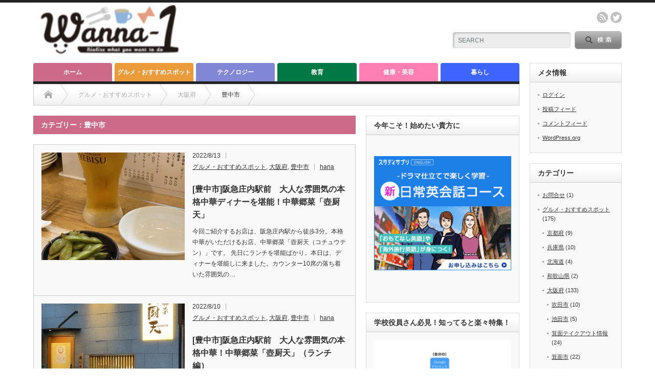

--- FILE ---
content_type: text/html; charset=UTF-8
request_url: https://wanna-1.com/category/gurume/oosakafu/toyonakashi/
body_size: 11435
content:
<!DOCTYPE html PUBLIC "-//W3C//DTD XHTML 1.1//EN" "http://www.w3.org/TR/xhtml11/DTD/xhtml11.dtd">
<!--[if lt IE 9]><html xmlns="http://www.w3.org/1999/xhtml" class="ie"><![endif]-->
<!--[if (gt IE 9)|!(IE)]><!--><html xmlns="http://www.w3.org/1999/xhtml"><!--<![endif]-->
<head profile="http://gmpg.org/xfn/11">
	<script data-ad-client="ca-pub-2960705109209122" async src="https://pagead2.googlesyndication.com/pagead/js/adsbygoogle.js"></script>
	<!-- Global site tag (gtag.js) - Google Analytics -->
<script async src="https://www.googletagmanager.com/gtag/js?id=UA-127560621-4"></script>
<script>
  window.dataLayer = window.dataLayer || [];
  function gtag(){dataLayer.push(arguments);}
  gtag('js', new Date());

  gtag('config', 'UA-127560621-4');
</script>
	<script data-ad-client="ca-pub-2960705109209122" async src="https://pagead2.googlesyndication.com/pagead/js/adsbygoogle.js"></script>
	<meta name="google-site-verification" content="scTkLFOP3XUn69tjUe1tYuQPx8U12_8PCbYn2RBbF58" />
<meta http-equiv="Content-Type" content="text/html; charset=UTF-8" />
<meta http-equiv="X-UA-Compatible" content="IE=edge,chrome=1" />
<meta name="viewport" content="width=device-width" />
<title>豊中市 | wanna-1</title>
<meta name="description" content="「これから〜したい！」がいっぱい詰まったサイトをコンセプトに みなさんにご紹介していきます！" />

<link rel="alternate" type="application/rss+xml" title="wanna-1 RSS Feed" href="https://wanna-1.com/feed/" />
<link rel="alternate" type="application/atom+xml" title="wanna-1 Atom Feed" href="https://wanna-1.com/feed/atom/" /> 
<link rel="pingback" href="https://wanna-1.com/xmlrpc.php" />

 
<link rel='dns-prefetch' href='//s.w.org' />
<link rel="alternate" type="application/rss+xml" title="wanna-1 &raquo; 豊中市 カテゴリーのフィード" href="https://wanna-1.com/category/gurume/oosakafu/toyonakashi/feed/" />
		<script type="text/javascript">
			window._wpemojiSettings = {"baseUrl":"https:\/\/s.w.org\/images\/core\/emoji\/12.0.0-1\/72x72\/","ext":".png","svgUrl":"https:\/\/s.w.org\/images\/core\/emoji\/12.0.0-1\/svg\/","svgExt":".svg","source":{"concatemoji":"https:\/\/wanna-1.com\/wp-includes\/js\/wp-emoji-release.min.js?ver=5.4.18"}};
			/*! This file is auto-generated */
			!function(e,a,t){var n,r,o,i=a.createElement("canvas"),p=i.getContext&&i.getContext("2d");function s(e,t){var a=String.fromCharCode;p.clearRect(0,0,i.width,i.height),p.fillText(a.apply(this,e),0,0);e=i.toDataURL();return p.clearRect(0,0,i.width,i.height),p.fillText(a.apply(this,t),0,0),e===i.toDataURL()}function c(e){var t=a.createElement("script");t.src=e,t.defer=t.type="text/javascript",a.getElementsByTagName("head")[0].appendChild(t)}for(o=Array("flag","emoji"),t.supports={everything:!0,everythingExceptFlag:!0},r=0;r<o.length;r++)t.supports[o[r]]=function(e){if(!p||!p.fillText)return!1;switch(p.textBaseline="top",p.font="600 32px Arial",e){case"flag":return s([127987,65039,8205,9895,65039],[127987,65039,8203,9895,65039])?!1:!s([55356,56826,55356,56819],[55356,56826,8203,55356,56819])&&!s([55356,57332,56128,56423,56128,56418,56128,56421,56128,56430,56128,56423,56128,56447],[55356,57332,8203,56128,56423,8203,56128,56418,8203,56128,56421,8203,56128,56430,8203,56128,56423,8203,56128,56447]);case"emoji":return!s([55357,56424,55356,57342,8205,55358,56605,8205,55357,56424,55356,57340],[55357,56424,55356,57342,8203,55358,56605,8203,55357,56424,55356,57340])}return!1}(o[r]),t.supports.everything=t.supports.everything&&t.supports[o[r]],"flag"!==o[r]&&(t.supports.everythingExceptFlag=t.supports.everythingExceptFlag&&t.supports[o[r]]);t.supports.everythingExceptFlag=t.supports.everythingExceptFlag&&!t.supports.flag,t.DOMReady=!1,t.readyCallback=function(){t.DOMReady=!0},t.supports.everything||(n=function(){t.readyCallback()},a.addEventListener?(a.addEventListener("DOMContentLoaded",n,!1),e.addEventListener("load",n,!1)):(e.attachEvent("onload",n),a.attachEvent("onreadystatechange",function(){"complete"===a.readyState&&t.readyCallback()})),(n=t.source||{}).concatemoji?c(n.concatemoji):n.wpemoji&&n.twemoji&&(c(n.twemoji),c(n.wpemoji)))}(window,document,window._wpemojiSettings);
		</script>
		<style type="text/css">
img.wp-smiley,
img.emoji {
	display: inline !important;
	border: none !important;
	box-shadow: none !important;
	height: 1em !important;
	width: 1em !important;
	margin: 0 .07em !important;
	vertical-align: -0.1em !important;
	background: none !important;
	padding: 0 !important;
}
</style>
	<link rel='stylesheet' id='sb_instagram_styles-css'  href='https://wanna-1.com/wp-content/plugins/instagram-feed/css/sb-instagram-2-1.min.css?ver=2.1.4' type='text/css' media='all' />
<link rel='stylesheet' id='wp-block-library-css'  href='https://wanna-1.com/wp-includes/css/dist/block-library/style.min.css?ver=5.4.18' type='text/css' media='all' />
<link rel='stylesheet' id='contact-form-7-css'  href='https://wanna-1.com/wp-content/plugins/contact-form-7/includes/css/styles.css?ver=5.1.4' type='text/css' media='all' />
<script type='text/javascript' src='https://wanna-1.com/wp-includes/js/jquery/jquery.js?ver=1.12.4-wp'></script>
<script type='text/javascript' src='https://wanna-1.com/wp-includes/js/jquery/jquery-migrate.min.js?ver=1.4.1'></script>
<link rel='https://api.w.org/' href='https://wanna-1.com/wp-json/' />
<link rel="icon" href="https://wanna-1.com/wp-content/uploads/2021/02/cropped-1BE1722C-BD1E-4CB9-9EFF-76A299AAF93B-32x32.jpeg" sizes="32x32" />
<link rel="icon" href="https://wanna-1.com/wp-content/uploads/2021/02/cropped-1BE1722C-BD1E-4CB9-9EFF-76A299AAF93B-192x192.jpeg" sizes="192x192" />
<link rel="apple-touch-icon" href="https://wanna-1.com/wp-content/uploads/2021/02/cropped-1BE1722C-BD1E-4CB9-9EFF-76A299AAF93B-180x180.jpeg" />
<meta name="msapplication-TileImage" content="https://wanna-1.com/wp-content/uploads/2021/02/cropped-1BE1722C-BD1E-4CB9-9EFF-76A299AAF93B-270x270.jpeg" />
		<style type="text/css" id="wp-custom-css">
			.profileimg {
border-radius: 50%;
}		</style>
		
<link rel="stylesheet" href="https://wanna-1.com/wp-content/themes/opinion_tcd018/style.css?ver=4.4.8" type="text/css" />
<link rel="stylesheet" href="https://wanna-1.com/wp-content/themes/opinion_tcd018/comment-style.css?ver=4.4.8" type="text/css" />

<link rel="stylesheet" media="screen and (min-width:769px)" href="https://wanna-1.com/wp-content/themes/opinion_tcd018/style_pc.css?ver=4.4.8" type="text/css" />
<link rel="stylesheet" media="screen and (max-width:768px)" href="https://wanna-1.com/wp-content/themes/opinion_tcd018/style_sp.css?ver=4.4.8" type="text/css" />
<link rel="stylesheet" media="screen and (max-width:768px)" href="https://wanna-1.com/wp-content/themes/opinion_tcd018/footer-bar/footer-bar.css?ver=?ver=4.4.8">

<link rel="stylesheet" href="https://wanna-1.com/wp-content/themes/opinion_tcd018/japanese.css?ver=4.4.8" type="text/css" />

<script type="text/javascript" src="https://wanna-1.com/wp-content/themes/opinion_tcd018/js/jscript.js?ver=4.4.8"></script>
<script type="text/javascript" src="https://wanna-1.com/wp-content/themes/opinion_tcd018/js/scroll.js?ver=4.4.8"></script>
<script type="text/javascript" src="https://wanna-1.com/wp-content/themes/opinion_tcd018/js/comment.js?ver=4.4.8"></script>
<script type="text/javascript" src="https://wanna-1.com/wp-content/themes/opinion_tcd018/js/rollover.js?ver=4.4.8"></script>
<!--[if lt IE 9]>
<link id="stylesheet" rel="stylesheet" href="https://wanna-1.com/wp-content/themes/opinion_tcd018/style_pc.css?ver=4.4.8" type="text/css" />
<script type="text/javascript" src="https://wanna-1.com/wp-content/themes/opinion_tcd018/js/ie.js?ver=4.4.8"></script>
<link rel="stylesheet" href="https://wanna-1.com/wp-content/themes/opinion_tcd018/ie.css" type="text/css" />
<![endif]-->

<!--[if IE 7]>
<link rel="stylesheet" href="https://wanna-1.com/wp-content/themes/opinion_tcd018/ie7.css" type="text/css" />
<![endif]-->


<style type="text/css">

body { font-size:16px; }

a:hover, #index_featured_post .post2 h4.title a:hover, #index_featured_post a, #logo a:hover, #footer_logo_text a:hover
 { color:#CC6A87; }

.pc #global_menu li a, .archive_headline, .page_navi a:hover:hover, #single_title h2, #submit_comment:hover, #author_link:hover, #previous_next_post a:hover, #news_title h2,
 .profile_author_link:hover, #return_top, .author_social_link li.author_link a
 { background-color:#CC6A87; }

#comment_textarea textarea:focus, #guest_info input:focus
 { border-color:#CC6A87; }

#index_featured_post .post2 h4.title a:hover, #index_featured_post a:hover
 { color:#FDECED; }

.pc #global_menu li a:hover, #return_top:hover, .author_social_link li.author_link a:hover
 { background-color:#FDECED; }

.pc #global_menu ul li.menu-category-2 a { background:#EC9B3B; } .pc #global_menu ul li.menu-category-2 a:hover { background:#F7BE16; } .flex-control-nav p span.category-link-2 { color:#EC9B3B; } #index-category-post-2 .headline1 { border-left:5px solid #EC9B3B; } #index-category-post-2 a:hover { color:#EC9B3B; } .category-2 a:hover { color:#EC9B3B; } .category-2 .archive_headline { background:#EC9B3B; } .category-2 #post_list a:hover { color:#EC9B3B; } .category-2 .post a { color:#EC9B3B; } .category-2 .post a:hover { color:#F7BE16; } .category-2 .page_navi a:hover { color:#fff; background:#EC9B3B; } .category-2 #guest_info input:focus { border:1px solid #EC9B3B; } .category-2 #comment_textarea textarea:focus { border:1px solid #EC9B3B; } .category-2 #submit_comment:hover { background:#EC9B3B; } .category-2 #previous_next_post a:hover { background-color:#EC9B3B; } .category-2 #single_author_link:hover { background-color:#EC9B3B; } .category-2 #single_author_post li li a:hover { color:#EC9B3B; } .category-2 #post_pagination a:hover { background-color:#EC9B3B; } .category-2 #single_title h2 { background:#EC9B3B; } .category-2 .author_social_link li.author_link a { background-color:#EC9B3B; } .category-2 .author_social_link li.author_link a:hover { background-color:#F7BE16; } .pc #global_menu ul li.menu-category-6 a { background:#8186D5; } .pc #global_menu ul li.menu-category-6 a:hover { background:#C6CBEF; } .flex-control-nav p span.category-link-6 { color:#8186D5; } #index-category-post-6 .headline1 { border-left:5px solid #8186D5; } #index-category-post-6 a:hover { color:#8186D5; } .category-6 a:hover { color:#8186D5; } .category-6 .archive_headline { background:#8186D5; } .category-6 #post_list a:hover { color:#8186D5; } .category-6 .post a { color:#8186D5; } .category-6 .post a:hover { color:#C6CBEF; } .category-6 .page_navi a:hover { color:#fff; background:#8186D5; } .category-6 #guest_info input:focus { border:1px solid #8186D5; } .category-6 #comment_textarea textarea:focus { border:1px solid #8186D5; } .category-6 #submit_comment:hover { background:#8186D5; } .category-6 #previous_next_post a:hover { background-color:#8186D5; } .category-6 #single_author_link:hover { background-color:#8186D5; } .category-6 #single_author_post li li a:hover { color:#8186D5; } .category-6 #post_pagination a:hover { background-color:#8186D5; } .category-6 #single_title h2 { background:#8186D5; } .category-6 .author_social_link li.author_link a { background-color:#8186D5; } .category-6 .author_social_link li.author_link a:hover { background-color:#C6CBEF; } .pc #global_menu ul li.menu-category-3 a { background:#FC7FB2; } .pc #global_menu ul li.menu-category-3 a:hover { background:#FFD5D5; } .flex-control-nav p span.category-link-3 { color:#FC7FB2; } #index-category-post-3 .headline1 { border-left:5px solid #FC7FB2; } #index-category-post-3 a:hover { color:#FC7FB2; } .category-3 a:hover { color:#FC7FB2; } .category-3 .archive_headline { background:#FC7FB2; } .category-3 #post_list a:hover { color:#FC7FB2; } .category-3 .post a { color:#FC7FB2; } .category-3 .post a:hover { color:#FFD5D5; } .category-3 .page_navi a:hover { color:#fff; background:#FC7FB2; } .category-3 #guest_info input:focus { border:1px solid #FC7FB2; } .category-3 #comment_textarea textarea:focus { border:1px solid #FC7FB2; } .category-3 #submit_comment:hover { background:#FC7FB2; } .category-3 #previous_next_post a:hover { background-color:#FC7FB2; } .category-3 #single_author_link:hover { background-color:#FC7FB2; } .category-3 #single_author_post li li a:hover { color:#FC7FB2; } .category-3 #post_pagination a:hover { background-color:#FC7FB2; } .category-3 #single_title h2 { background:#FC7FB2; } .category-3 .author_social_link li.author_link a { background-color:#FC7FB2; } .category-3 .author_social_link li.author_link a:hover { background-color:#FFD5D5; } .pc #global_menu ul li.menu-category-4 a { background:#007944; } .pc #global_menu ul li.menu-category-4 a:hover { background:#71A95A; } .flex-control-nav p span.category-link-4 { color:#007944; } #index-category-post-4 .headline1 { border-left:5px solid #007944; } #index-category-post-4 a:hover { color:#007944; } .category-4 a:hover { color:#007944; } .category-4 .archive_headline { background:#007944; } .category-4 #post_list a:hover { color:#007944; } .category-4 .post a { color:#007944; } .category-4 .post a:hover { color:#71A95A; } .category-4 .page_navi a:hover { color:#fff; background:#007944; } .category-4 #guest_info input:focus { border:1px solid #007944; } .category-4 #comment_textarea textarea:focus { border:1px solid #007944; } .category-4 #submit_comment:hover { background:#007944; } .category-4 #previous_next_post a:hover { background-color:#007944; } .category-4 #single_author_link:hover { background-color:#007944; } .category-4 #single_author_post li li a:hover { color:#007944; } .category-4 #post_pagination a:hover { background-color:#007944; } .category-4 #single_title h2 { background:#007944; } .category-4 .author_social_link li.author_link a { background-color:#007944; } .category-4 .author_social_link li.author_link a:hover { background-color:#71A95A; } .pc #global_menu ul li.menu-category-5 a { background:#3E64FF; } .pc #global_menu ul li.menu-category-5 a:hover { background:#5EDFFF; } .flex-control-nav p span.category-link-5 { color:#3E64FF; } #index-category-post-5 .headline1 { border-left:5px solid #3E64FF; } #index-category-post-5 a:hover { color:#3E64FF; } .category-5 a:hover { color:#3E64FF; } .category-5 .archive_headline { background:#3E64FF; } .category-5 #post_list a:hover { color:#3E64FF; } .category-5 .post a { color:#3E64FF; } .category-5 .post a:hover { color:#5EDFFF; } .category-5 .page_navi a:hover { color:#fff; background:#3E64FF; } .category-5 #guest_info input:focus { border:1px solid #3E64FF; } .category-5 #comment_textarea textarea:focus { border:1px solid #3E64FF; } .category-5 #submit_comment:hover { background:#3E64FF; } .category-5 #previous_next_post a:hover { background-color:#3E64FF; } .category-5 #single_author_link:hover { background-color:#3E64FF; } .category-5 #single_author_post li li a:hover { color:#3E64FF; } .category-5 #post_pagination a:hover { background-color:#3E64FF; } .category-5 #single_title h2 { background:#3E64FF; } .category-5 .author_social_link li.author_link a { background-color:#3E64FF; } .category-5 .author_social_link li.author_link a:hover { background-color:#5EDFFF; } 


</style>

</head>
<body class="archive category category-toyonakashi category-43">


 <div id="header_wrap">

  <div id="header" class="clearfix">

  <!-- logo -->
   <div id='logo_image'>
<h1 id="logo" style="top:5px; left:0px;"><a href=" https://wanna-1.com/" title="wanna-1" data-label="wanna-1"><img src="https://wanna-1.com/wp-content/uploads/tcd-w/logo-resized.png?1768576814" alt="wanna-1" title="wanna-1" /></a></h1>
</div>


   <!-- header meu -->
   <div id="header_menu_area">

    <div id="header_menu">
         </div>

        <!-- social button -->
        <ul class="social_link clearfix" id="header_social_link">
          <li class="rss"><a class="target_blank" href="https://wanna-1.com/feed/">rss</a></li>
               <li class="twitter"><a class="target_blank" href="https://twitter.com/@wannaitenpu">twitter</a></li>
              </ul>
        
   </div><!-- END #header_menu_area -->

   <!-- search area -->
   <div class="search_area">
        <form method="get" id="searchform" action="https://wanna-1.com/">
     <div id="search_button"><input type="submit" value="SEARCH" /></div>
     <div id="search_input"><input type="text" value="SEARCH" name="s" onfocus="if (this.value == 'SEARCH') this.value = '';" onblur="if (this.value == '') this.value = 'SEARCH';" /></div>
    </form>
       </div>

   <!-- banner -->
         
   <a href="#" class="menu_button"></a>

  </div><!-- END #header -->

 </div><!-- END #header_wrap -->

 <!-- global menu -->
  <div id="global_menu" class="clearfix">
  <ul id="menu-%e3%82%ab%e3%83%86%e3%82%b4%e3%83%aa%e3%83%bc" class="menu"><li id="menu-item-66" class="menu-item menu-item-type-custom menu-item-object-custom menu-item-home menu-item-66"><a href="https://wanna-1.com">ホーム</a></li>
<li id="menu-item-7" class="menu-item menu-item-type-taxonomy menu-item-object-category current-category-ancestor menu-item-7 menu-category-2"><a href="https://wanna-1.com/category/gurume/">グルメ・おすすめスポット</a></li>
<li id="menu-item-8" class="menu-item menu-item-type-taxonomy menu-item-object-category menu-item-8 menu-category-6"><a href="https://wanna-1.com/category/tekunoroji/">テクノロジー</a></li>
<li id="menu-item-9" class="menu-item menu-item-type-taxonomy menu-item-object-category menu-item-9 menu-category-4"><a href="https://wanna-1.com/category/kyouiku/">教育</a></li>
<li id="menu-item-10" class="menu-item menu-item-type-taxonomy menu-item-object-category menu-item-10 menu-category-3"><a href="https://wanna-1.com/category/kennkou-biyou/">健康・美容</a></li>
<li id="menu-item-11" class="menu-item menu-item-type-taxonomy menu-item-object-category menu-item-11 menu-category-5"><a href="https://wanna-1.com/category/kurasi/">暮らし</a></li>
</ul> </div>
 
 <!-- smartphone banner -->
 
 <div id="contents" class="clearfix">

<div id="main_col" class="clearfix">

 <ul id="bread_crumb" class="clearfix">
 <li itemscope="itemscope" itemtype="http://data-vocabulary.org/Breadcrumb" class="home"><a itemprop="url" href="https://wanna-1.com/"><span itemprop="title">Home</span></a></li>


          <li itemscope="itemscope" itemtype="http://data-vocabulary.org/Breadcrumb"><a itemprop="url" href="https://wanna-1.com/category/gurume/"><span itemprop="title" >グルメ・おすすめスポット</span></a></li>
    <li itemscope="itemscope" itemtype="http://data-vocabulary.org/Breadcrumb"><a itemprop="url" href="https://wanna-1.com/category/gurume/oosakafu/"><span itemprop="title" >大阪府</span></a></li>
      <li>豊中市</li>

</ul>

 <div id="left_col">

 
   <h2 class="archive_headline">カテゴリー：豊中市</h2>

 
 <ul id="post_list" class="clearfix">
    <li class="clearfix">
   <a class="image" href="https://wanna-1.com/2022/08/13/toyonaka-dinner-2/"><img width="280" height="210" src="https://wanna-1.com/wp-content/uploads/2022/08/046A29A2-33E7-4C4E-B5A3-234ACC94D427-280x210.jpeg" class="attachment-size2 size-size2 wp-post-image" alt="Img-Toyonaka-dinner" srcset="https://wanna-1.com/wp-content/uploads/2022/08/046A29A2-33E7-4C4E-B5A3-234ACC94D427-280x210.jpeg 280w, https://wanna-1.com/wp-content/uploads/2022/08/046A29A2-33E7-4C4E-B5A3-234ACC94D427-150x112.jpeg 150w" sizes="(max-width: 280px) 100vw, 280px" /></a>
   <div class="info">
        <ul class="meta clearfix">
     <li class="post_date">2022/8/13</li>     <li class="post_category"><a href="https://wanna-1.com/category/gurume/" rel="category tag">グルメ・おすすめスポット</a>, <a href="https://wanna-1.com/category/gurume/oosakafu/" rel="category tag">大阪府</a>, <a href="https://wanna-1.com/category/gurume/oosakafu/toyonakashi/" rel="category tag">豊中市</a></li>     <li class="post_author"><a href="https://wanna-1.com/author/wanna-1_t/" title="投稿者：hana" class="url fn" rel="author">hana</a></li>    </ul>
        <h4 class="title"><a href="https://wanna-1.com/2022/08/13/toyonaka-dinner-2/">[豊中市]阪急庄内駅前　大人な雰囲気の本格中華ディナーを堪能！中華郷菜「壺厨天」</a></h4>
    <div class="excerpt">
今回ご紹介するお店は、阪急庄内駅から徒歩3分。本格中華がいただけるお店、中華郷菜「壺厨天（コチュウテン）」です。



先日にランチを堪能ばかり。本日は、ディナーを堪能しに来ました。カウンター10席の落ち着いた雰囲気の…</div>
   </div>
  </li><!-- END .post_list -->
    <li class="clearfix">
   <a class="image" href="https://wanna-1.com/2022/08/10/toyonaka-lunch-18/"><img width="280" height="210" src="https://wanna-1.com/wp-content/uploads/2022/08/96901EC0-ECDB-4B8B-8E7E-67D0738D2D6B-280x210.jpeg" class="attachment-size2 size-size2 wp-post-image" alt="Img-Toyonaka-lunch" srcset="https://wanna-1.com/wp-content/uploads/2022/08/96901EC0-ECDB-4B8B-8E7E-67D0738D2D6B-280x210.jpeg 280w, https://wanna-1.com/wp-content/uploads/2022/08/96901EC0-ECDB-4B8B-8E7E-67D0738D2D6B-150x112.jpeg 150w" sizes="(max-width: 280px) 100vw, 280px" /></a>
   <div class="info">
        <ul class="meta clearfix">
     <li class="post_date">2022/8/10</li>     <li class="post_category"><a href="https://wanna-1.com/category/gurume/" rel="category tag">グルメ・おすすめスポット</a>, <a href="https://wanna-1.com/category/gurume/oosakafu/" rel="category tag">大阪府</a>, <a href="https://wanna-1.com/category/gurume/oosakafu/toyonakashi/" rel="category tag">豊中市</a></li>     <li class="post_author"><a href="https://wanna-1.com/author/wanna-1_t/" title="投稿者：hana" class="url fn" rel="author">hana</a></li>    </ul>
        <h4 class="title"><a href="https://wanna-1.com/2022/08/10/toyonaka-lunch-18/">[豊中市]阪急庄内駅前　大人な雰囲気の本格中華！中華郷菜「壺厨天」（ランチ編）</a></h4>
    <div class="excerpt">
今回ご紹介するお店は、阪急庄内駅から徒歩3分。本格中華がいただけるお店、中華郷菜「壺厨天（コチュウテン）」です。周りにの飲食店がたくさんある中で、おしゃれな外観！入る前から、ワクワクします。カウンターのみ10席。感染対…</div>
   </div>
  </li><!-- END .post_list -->
    <li class="clearfix">
   <a class="image" href="https://wanna-1.com/2022/03/28/toyonaka-dinner-1/"><img width="280" height="210" src="https://wanna-1.com/wp-content/uploads/2022/03/IMG_3678-280x210.jpg" class="attachment-size2 size-size2 wp-post-image" alt="Img-Ishibashi-dinner" srcset="https://wanna-1.com/wp-content/uploads/2022/03/IMG_3678-280x210.jpg 280w, https://wanna-1.com/wp-content/uploads/2022/03/IMG_3678-150x112.jpg 150w" sizes="(max-width: 280px) 100vw, 280px" /></a>
   <div class="info">
        <ul class="meta clearfix">
     <li class="post_date">2022/3/28</li>     <li class="post_category"><a href="https://wanna-1.com/category/gurume/" rel="category tag">グルメ・おすすめスポット</a>, <a href="https://wanna-1.com/category/gurume/oosakafu/" rel="category tag">大阪府</a>, <a href="https://wanna-1.com/category/gurume/oosakafu/toyonakashi/" rel="category tag">豊中市</a></li>     <li class="post_author"><a href="https://wanna-1.com/author/wanna-1_t2/" title="投稿者：wanna-1_t2" class="url fn" rel="author">wanna-1_t2</a></li>    </ul>
        <h4 class="title"><a href="https://wanna-1.com/2022/03/28/toyonaka-dinner-1/">[豊中市]「五感で味わう至福のひと時」をコンセプトに。超高級レストラン「Figo フィーゴ」</a></h4>
    <div class="excerpt">
今回ご紹介するのは、池田市石橋阪大前駅徒歩３分にある隠れ家的レストラン「Figo」です。カウンター８席のみで、メニューは「シェフのお任せコース」19800円（税込）と一瞬ギョッとする高価さですが、その価値は想像以上です…</div>
   </div>
  </li><!-- END .post_list -->
    <li class="clearfix">
   <a class="image" href="https://wanna-1.com/2022/01/09/toyonaka-lunch-17/"><img width="280" height="210" src="https://wanna-1.com/wp-content/uploads/2022/01/99CAA4D2-239A-4433-A76B-79069F4513CB-280x210.jpeg" class="attachment-size2 size-size2 wp-post-image" alt="img-toyonaka-lunch" srcset="https://wanna-1.com/wp-content/uploads/2022/01/99CAA4D2-239A-4433-A76B-79069F4513CB-280x210.jpeg 280w, https://wanna-1.com/wp-content/uploads/2022/01/99CAA4D2-239A-4433-A76B-79069F4513CB-150x112.jpeg 150w" sizes="(max-width: 280px) 100vw, 280px" /></a>
   <div class="info">
        <ul class="meta clearfix">
     <li class="post_date">2022/1/9</li>     <li class="post_category"><a href="https://wanna-1.com/category/gurume/" rel="category tag">グルメ・おすすめスポット</a>, <a href="https://wanna-1.com/category/gurume/oosakafu/" rel="category tag">大阪府</a>, <a href="https://wanna-1.com/category/gurume/oosakafu/toyonakashi/" rel="category tag">豊中市</a></li>     <li class="post_author"><a href="https://wanna-1.com/author/wanna-1_t/" title="投稿者：hana" class="url fn" rel="author">hana</a></li>    </ul>
        <h4 class="title"><a href="https://wanna-1.com/2022/01/09/toyonaka-lunch-17/">[豊中市]清風荘に11月オープン！落ち着いた大人の雰囲気が抜群蕎麦割烹「蕎麦藤」でランチ！</a></h4>
    <div class="excerpt">
今回ご紹介するお店は、豊中市清風荘の住宅街に昨年（2021年）11月にオープンされた蕎麦割烹「蕎麦藤」です。以前は東豊中にてされていたそうで、その時からも人気のお店とのこと。



外観は、ひっそりとしているので見過ご…</div>
   </div>
  </li><!-- END .post_list -->
    <li class="clearfix">
   <a class="image" href="https://wanna-1.com/2021/12/20/toyonaka-takeout-23/"><img width="280" height="210" src="https://wanna-1.com/wp-content/uploads/2021/12/EB6BB113-5C14-40C2-ABBF-A9F06DDE6AA0-280x210.jpeg" class="attachment-size2 size-size2 wp-post-image" alt="img-toyonaka-lunch" srcset="https://wanna-1.com/wp-content/uploads/2021/12/EB6BB113-5C14-40C2-ABBF-A9F06DDE6AA0-280x210.jpeg 280w, https://wanna-1.com/wp-content/uploads/2021/12/EB6BB113-5C14-40C2-ABBF-A9F06DDE6AA0-150x112.jpeg 150w" sizes="(max-width: 280px) 100vw, 280px" /></a>
   <div class="info">
        <ul class="meta clearfix">
     <li class="post_date">2021/12/20</li>     <li class="post_category"><a href="https://wanna-1.com/category/gurume/" rel="category tag">グルメ・おすすめスポット</a>, <a href="https://wanna-1.com/category/gurume/oosakafu/toyonaka-takeout/" rel="category tag">豊中テイクアウト情報</a>, <a href="https://wanna-1.com/category/gurume/oosakafu/toyonakashi/" rel="category tag">豊中市</a></li>     <li class="post_author"><a href="https://wanna-1.com/author/wanna-1_t/" title="投稿者：hana" class="url fn" rel="author">hana</a></li>    </ul>
        <h4 class="title"><a href="https://wanna-1.com/2021/12/20/toyonaka-takeout-23/">[豊中市]可愛らしい青い外観。10月13日にオープンした！「Pane  Volare パネ・ヴォラーレ」</a></h4>
    <div class="excerpt">
今回ご紹介するお店は、豊中市民病院近く待兼山町に、今年10月13日にオープンされたばかりのパン屋さん「パネ・ヴォラーレ」。可愛いらしい青い外観が、目を惹きます！



開店前11時には、すでに並んでいる状況にびっくり！…</div>
   </div>
  </li><!-- END .post_list -->
    <li class="clearfix">
   <a class="image" href="https://wanna-1.com/2021/12/06/toyonaka-lunch-16/"><img width="280" height="210" src="https://wanna-1.com/wp-content/uploads/2021/12/A5D32AE7-FB61-4CD7-8CB4-491947E64513_1_201_a-280x210.jpeg" class="attachment-size2 size-size2 wp-post-image" alt="img-toyonaka-lunch" srcset="https://wanna-1.com/wp-content/uploads/2021/12/A5D32AE7-FB61-4CD7-8CB4-491947E64513_1_201_a-280x210.jpeg 280w, https://wanna-1.com/wp-content/uploads/2021/12/A5D32AE7-FB61-4CD7-8CB4-491947E64513_1_201_a-150x112.jpeg 150w" sizes="(max-width: 280px) 100vw, 280px" /></a>
   <div class="info">
        <ul class="meta clearfix">
     <li class="post_date">2021/12/6</li>     <li class="post_category"><a href="https://wanna-1.com/category/gurume/" rel="category tag">グルメ・おすすめスポット</a>, <a href="https://wanna-1.com/category/gurume/oosakafu/" rel="category tag">大阪府</a>, <a href="https://wanna-1.com/category/gurume/oosakafu/toyonakashi/" rel="category tag">豊中市</a></li>     <li class="post_author"><a href="https://wanna-1.com/author/wanna-1_t2/" title="投稿者：wanna-1_t2" class="url fn" rel="author">wanna-1_t2</a></li>    </ul>
        <h4 class="title"><a href="https://wanna-1.com/2021/12/06/toyonaka-lunch-16/">[豊中市]岡町駅前「中華菜房　小谷」本格飲茶コースのランチはいかが？</a></h4>
    <div class="excerpt">
今回ご紹介するお店は、阪急宝塚線岡町駅から徒歩１分のところに位置する、本格中華が味わえる「小谷」さんです。



ランチはコースになっていて、2,400円からあります。スープは、プラス500円でフカヒレにアップしました…</div>
   </div>
  </li><!-- END .post_list -->
    <li class="clearfix">
   <a class="image" href="https://wanna-1.com/2021/09/28/toyonaka-lunch-15/"><img width="280" height="210" src="https://wanna-1.com/wp-content/uploads/2021/09/IMG_3244-280x210.jpeg" class="attachment-size2 size-size2 wp-post-image" alt="img-toyonaka-lunch" srcset="https://wanna-1.com/wp-content/uploads/2021/09/IMG_3244-280x210.jpeg 280w, https://wanna-1.com/wp-content/uploads/2021/09/IMG_3244-300x225.jpeg 300w, https://wanna-1.com/wp-content/uploads/2021/09/IMG_3244-1024x768.jpeg 1024w, https://wanna-1.com/wp-content/uploads/2021/09/IMG_3244-768x576.jpeg 768w, https://wanna-1.com/wp-content/uploads/2021/09/IMG_3244-1536x1152.jpeg 1536w, https://wanna-1.com/wp-content/uploads/2021/09/IMG_3244-2048x1536.jpeg 2048w, https://wanna-1.com/wp-content/uploads/2021/09/IMG_3244-150x112.jpeg 150w" sizes="(max-width: 280px) 100vw, 280px" /></a>
   <div class="info">
        <ul class="meta clearfix">
     <li class="post_date">2021/9/28</li>     <li class="post_category"><a href="https://wanna-1.com/category/gurume/" rel="category tag">グルメ・おすすめスポット</a>, <a href="https://wanna-1.com/category/gurume/oosakafu/toyonakashi/" rel="category tag">豊中市</a></li>     <li class="post_author"><a href="https://wanna-1.com/author/wanna-1_t2/" title="投稿者：wanna-1_t2" class="url fn" rel="author">wanna-1_t2</a></li>    </ul>
        <h4 class="title"><a href="https://wanna-1.com/2021/09/28/toyonaka-lunch-15/">まるでイタリアンのようなラーメン「麺屋　五大力」</a></h4>
    <div class="excerpt">
一瞬パスタなの？ラーメンなの？と悩んでしまう「アラビアータ」の文字につられて飛び込んだお店「五大力」さん！四半世紀にわたり、イタリアンとフレンチの修行を積んでらしたシェフが生み出したお店だそうです！







秋を…</div>
   </div>
  </li><!-- END .post_list -->
    <li class="clearfix">
   <a class="image" href="https://wanna-1.com/2021/09/28/toyonaka-lunch-14/"><img width="280" height="210" src="https://wanna-1.com/wp-content/uploads/2021/09/IMG_3238-280x210.jpeg" class="attachment-size2 size-size2 wp-post-image" alt="img-toyonaka-lunch" srcset="https://wanna-1.com/wp-content/uploads/2021/09/IMG_3238-280x210.jpeg 280w, https://wanna-1.com/wp-content/uploads/2021/09/IMG_3238-300x225.jpeg 300w, https://wanna-1.com/wp-content/uploads/2021/09/IMG_3238-1024x768.jpeg 1024w, https://wanna-1.com/wp-content/uploads/2021/09/IMG_3238-768x576.jpeg 768w, https://wanna-1.com/wp-content/uploads/2021/09/IMG_3238-150x112.jpeg 150w, https://wanna-1.com/wp-content/uploads/2021/09/IMG_3238.jpeg 1477w" sizes="(max-width: 280px) 100vw, 280px" /></a>
   <div class="info">
        <ul class="meta clearfix">
     <li class="post_date">2021/9/28</li>     <li class="post_category"><a href="https://wanna-1.com/category/gurume/" rel="category tag">グルメ・おすすめスポット</a>, <a href="https://wanna-1.com/category/gurume/oosakafu/toyonakashi/" rel="category tag">豊中市</a></li>     <li class="post_author"><a href="https://wanna-1.com/author/wanna-1_t2/" title="投稿者：wanna-1_t2" class="url fn" rel="author">wanna-1_t2</a></li>    </ul>
        <h4 class="title"><a href="https://wanna-1.com/2021/09/28/toyonaka-lunch-14/">[豊中市]北摂で人気のお蕎麦屋さん「木田」自家製粉した蕎麦粉が香るお蕎麦を堪能！</a></h4>
    <div class="excerpt">
今回ご紹介するお店は、豊中市東豊中の住宅街にあり、お昼時はいつも行列ができる人気店「木田」さんです。自家製粉した蕎麦粉が使われ丁寧に手打ちされたお蕎麦がいただけるお店です。







今日は「天せいろ」（1,880…</div>
   </div>
  </li><!-- END .post_list -->
    <li class="clearfix">
   <a class="image" href="https://wanna-1.com/2021/08/18/toyonaka-takeout-22/"><img width="280" height="210" src="https://wanna-1.com/wp-content/uploads/2021/08/1611BDCE-DEC6-4345-B331-5F3B63A30FD5-280x210.jpeg" class="attachment-size2 size-size2 wp-post-image" alt="img-toyonaka-takeout" srcset="https://wanna-1.com/wp-content/uploads/2021/08/1611BDCE-DEC6-4345-B331-5F3B63A30FD5-280x210.jpeg 280w, https://wanna-1.com/wp-content/uploads/2021/08/1611BDCE-DEC6-4345-B331-5F3B63A30FD5-150x112.jpeg 150w" sizes="(max-width: 280px) 100vw, 280px" /></a>
   <div class="info">
        <ul class="meta clearfix">
     <li class="post_date">2021/8/18</li>     <li class="post_category"><a href="https://wanna-1.com/category/gurume/" rel="category tag">グルメ・おすすめスポット</a>, <a href="https://wanna-1.com/category/gurume/oosakafu/" rel="category tag">大阪府</a>, <a href="https://wanna-1.com/category/gurume/oosakafu/toyonaka-takeout/" rel="category tag">豊中テイクアウト情報</a>, <a href="https://wanna-1.com/category/gurume/oosakafu/toyonakashi/" rel="category tag">豊中市</a></li>     <li class="post_author"><a href="https://wanna-1.com/author/wanna-1_t/" title="投稿者：hana" class="url fn" rel="author">hana</a></li>    </ul>
        <h4 class="title"><a href="https://wanna-1.com/2021/08/18/toyonaka-takeout-22/">[豊中市]あの人気のお店「高級芋菓子しみず蛍池店」が阪急蛍池駅前にオープンしている！！</a></h4>
    <div class="excerpt">
今回ご紹介するお店は、阪急蛍池駅前のオープンされた「高級芋菓子しみず蛍池店」です。以前に大阪市福島にあるお店に行ってきました！こちらの蛍池店は、イートインスペースはなく、テイクアウトのみの店舗ですが、楽しみに行ってきま…</div>
   </div>
  </li><!-- END .post_list -->
   </ul>

 <div class="page_navi clearfix">
<h4>PAGE NAVI</h4>
<ul class='page-numbers'>
	<li><span aria-current="page" class="page-numbers current">1</span></li>
	<li><a class="page-numbers" href="https://wanna-1.com/category/gurume/oosakafu/toyonakashi/page/2/">2</a></li>
	<li><a class="page-numbers" href="https://wanna-1.com/category/gurume/oosakafu/toyonakashi/page/3/">3</a></li>
	<li><a class="page-numbers" href="https://wanna-1.com/category/gurume/oosakafu/toyonakashi/page/4/">4</a></li>
	<li><a class="page-numbers" href="https://wanna-1.com/category/gurume/oosakafu/toyonakashi/page/5/">5</a></li>
	<li><a class="next page-numbers" href="https://wanna-1.com/category/gurume/oosakafu/toyonakashi/page/2/">&raquo;</a></li>
</ul>

</div>

 </div><!-- END #left_col -->

 <div id="right_col">

 
              <div class="side_widget clearfix widget_text" id="text-30">
<h3 class="side_headline">今年こそ！始めたい貴方に</h3>
			<div class="textwidget"><p><a href="https://px.a8.net/svt/ejp?a8mat=35UPRH+9DKSS2+3AQG+ZRALD" rel="nofollow"><br />
<img src="https://www29.a8.net/svt/bgt?aid=191229677567&amp;wid=001&amp;eno=01&amp;mid=s00000015388006006000&amp;mc=1" alt="" width="300" height="250" border="0" /></a><br />
<img src="https://www15.a8.net/0.gif?a8mat=35UPRH+9DKSS2+3AQG+ZRALD" alt="" width="1" height="1" border="0" /></p>
</div>
		</div>
<div class="side_widget clearfix widget_text" id="text-29">
<h3 class="side_headline">学校役員さん必見！知ってると楽々特集！</h3>
			<div class="textwidget"><p><a href="https://wanna-1.com/2019/11/02/google%e3%83%89%e3%83%a9%e3%82%a4%e3%83%96%e3%81%a7%e3%80%81%e7%b0%a1%e5%8d%98%e3%82%a8%e3%82%af%e3%82%bb%e3%83%ab%e3%83%95%e3%82%a1%e3%82%a4%e3%83%ab%e7%b7%a8%e9%9b%86%ef%bc%81/"><img class="alignnone size-medium wp-image-191" src="https://wanna-1.com/wp-content/uploads/2019/11/IMG_3737-300x164.jpg" alt="" width="300" height="164" />Googleドライブで、簡単エクセルファイル編集！</a></p>
</div>
		</div>
<div class="side_widget clearfix widget_text" id="text-31">
<h3 class="side_headline">よかったサービス！</h3>
			<div class="textwidget"><p><a href="https://px.a8.net/svt/ejp?a8mat=35UPRH+912P2Q+OFG+15X4PD" rel="nofollow">子どもの絵のアレンジ！おしゃれなインテリアに</a><a href="https://px.a8.net/svt/ejp?a8mat=35UPRH+912P2Q+OFG+15X4PD" rel="nofollow"><br />
<img src="https://www21.a8.net/svt/bgt?aid=191229677546&amp;wid=001&amp;eno=01&amp;mid=s00000003166007041000&amp;mc=1" alt="" width="300" height="250" border="0" /></a><br />
<img src="https://www15.a8.net/0.gif?a8mat=35UPRH+912P2Q+OFG+15X4PD" alt="" width="1" height="1" border="0" /></p>
</div>
		</div>
<div class="side_widget clearfix styled_post_list1_widget" id="styled_post_list1_widget-2">
<h3 class="side_headline">ピックアップ記事</h3>
<ol class="styled_post_list1">
 <li class="clearfix">
   <a class="image" href="https://wanna-1.com/2022/06/13/suita-linch-5/"><img width="150" height="112" src="https://wanna-1.com/wp-content/uploads/2022/06/DAD1947B-A034-4599-B1ED-596429EB3924-150x112.jpeg" class="attachment-size3 size-size3 wp-post-image" alt="Img-suita-lunch" srcset="https://wanna-1.com/wp-content/uploads/2022/06/DAD1947B-A034-4599-B1ED-596429EB3924-150x112.jpeg 150w, https://wanna-1.com/wp-content/uploads/2022/06/DAD1947B-A034-4599-B1ED-596429EB3924-280x210.jpeg 280w" sizes="(max-width: 150px) 100vw, 150px" /></a>
   <div class="info">
        <p class="date">2022/6/13</p>
        <a class="title" href="https://wanna-1.com/2022/06/13/suita-linch-5/">[吹田市]「おしゃれ美味しい」を楽しめるダイニングパビリオン！「BARBARA EXPO RESTAURANT」</a>
   </div>
      <div class="excerpt">
今回ご紹介するのは、エキスポシティ２階にあるランチやディナーは勿論、お買い物の休憩、デートやママ会…</div>
    </li>
 <li class="clearfix">
   <a class="image" href="https://wanna-1.com/2020/07/27/osaka-minoh-lunch-1/"><img width="150" height="112" src="https://wanna-1.com/wp-content/uploads/2020/07/20200701_132745-150x112.jpg" class="attachment-size3 size-size3 wp-post-image" alt="img-minoh-lunch" srcset="https://wanna-1.com/wp-content/uploads/2020/07/20200701_132745-150x112.jpg 150w, https://wanna-1.com/wp-content/uploads/2020/07/20200701_132745-300x225.jpg 300w, https://wanna-1.com/wp-content/uploads/2020/07/20200701_132745-1024x768.jpg 1024w, https://wanna-1.com/wp-content/uploads/2020/07/20200701_132745-768x576.jpg 768w, https://wanna-1.com/wp-content/uploads/2020/07/20200701_132745-1536x1152.jpg 1536w, https://wanna-1.com/wp-content/uploads/2020/07/20200701_132745-2048x1536.jpg 2048w, https://wanna-1.com/wp-content/uploads/2020/07/20200701_132745-280x210.jpg 280w" sizes="(max-width: 150px) 100vw, 150px" /></a>
   <div class="info">
        <p class="date">2020/7/27</p>
        <a class="title" href="https://wanna-1.com/2020/07/27/osaka-minoh-lunch-1/">【箕面市】　自然の中のやすらぎの宿にあるカフェ山帰来でランチ　「みのお山荘　風の杜」</a>
   </div>
      <div class="excerpt">
大阪箕面市の自然の中のにあるやすらぎの宿「みのお山荘風の杜」の中にある景色とお料理を楽しめるカフェ…</div>
    </li>
 <li class="clearfix">
   <a class="image" href="https://wanna-1.com/2020/03/23/blog-osaka-hokusetu-4/"><img width="150" height="112" src="https://wanna-1.com/wp-content/uploads/2020/03/一汁二菜のお店-150x112.jpg" class="attachment-size3 size-size3 wp-post-image" alt="img-itijyunisai-ueno-toyonaka" srcset="https://wanna-1.com/wp-content/uploads/2020/03/一汁二菜のお店-150x112.jpg 150w, https://wanna-1.com/wp-content/uploads/2020/03/一汁二菜のお店-280x210.jpg 280w" sizes="(max-width: 150px) 100vw, 150px" /></a>
   <div class="info">
        <p class="date">2020/3/23</p>
        <a class="title" href="https://wanna-1.com/2020/03/23/blog-osaka-hokusetu-4/">北摂で人気！本格・日本料理がゆったり堪能・こ褒美ランチ！一汁二菜 うえの　豊中店</a>
   </div>
      <div class="excerpt">
豊中にある一汁二菜　うえののランチに行って来ました。



TEL 06-6853-3955大阪府…</div>
    </li>
</ol>
</div>
        
 
</div>
</div><!-- END #main_col -->

<div id="side_col">

              <div class="side_widget clearfix widget_meta" id="meta-4">
<h3 class="side_headline">メタ情報</h3>
			<ul>
						<li><a href="https://wanna-1.com/wp-login.php">ログイン</a></li>
			<li><a href="https://wanna-1.com/feed/">投稿フィード</a></li>
			<li><a href="https://wanna-1.com/comments/feed/">コメントフィード</a></li>
			<li><a href="https://ja.wordpress.org/">WordPress.org</a></li>			</ul>
			</div>
<div class="side_widget clearfix widget_categories" id="categories-11">
<h3 class="side_headline">カテゴリー</h3>
		<ul>
				<li class="cat-item cat-item-13"><a href="https://wanna-1.com/category/toiawase/">お問合せ</a> (1)
</li>
	<li class="cat-item cat-item-2 current-cat-ancestor"><a href="https://wanna-1.com/category/gurume/" title="日本の各地で訪れた先の、オススメグルメ・可愛いいモノ・スポットを紹介します。">グルメ・おすすめスポット</a> (175)
<ul class='children'>
	<li class="cat-item cat-item-25"><a href="https://wanna-1.com/category/gurume/kyoutofu/" title="京都府情報">京都府</a> (9)
</li>
	<li class="cat-item cat-item-31"><a href="https://wanna-1.com/category/gurume/hyugoken/" title="神戸情報">兵庫県</a> (10)
</li>
	<li class="cat-item cat-item-45"><a href="https://wanna-1.com/category/gurume/hokkaidou/" title="北海道情報">北海道</a> (4)
</li>
	<li class="cat-item cat-item-48"><a href="https://wanna-1.com/category/gurume/wakayamaken/" title="和歌山県情報">和歌山県</a> (2)
</li>
	<li class="cat-item cat-item-24 current-cat-parent current-cat-ancestor"><a href="https://wanna-1.com/category/gurume/oosakafu/" title="大阪府情報">大阪府</a> (133)
	<ul class='children'>
	<li class="cat-item cat-item-47"><a href="https://wanna-1.com/category/gurume/oosakafu/suitashi/" title="吹田市のグルメ・おすすめスポットお得な情報を！">吹田市</a> (10)
</li>
	<li class="cat-item cat-item-44"><a href="https://wanna-1.com/category/gurume/oosakafu/ikedashi/" title="池田市のグルメ・おすすめスポットお得な情報を！">池田市</a> (5)
</li>
	<li class="cat-item cat-item-34"><a href="https://wanna-1.com/category/gurume/oosakafu/minoh-takeout/" title="箕面テイクアウト情報">箕面テイクアウト情報</a> (24)
</li>
	<li class="cat-item cat-item-42"><a href="https://wanna-1.com/category/gurume/oosakafu/minohshi/" title="箕面市のグルメ・おすすめスポットお得な情報を！">箕面市</a> (22)
</li>
	<li class="cat-item cat-item-46"><a href="https://wanna-1.com/category/gurume/oosakafu/ibaragishi/" title="茨木市のグルメ・おすすめスポットお得情報を！">茨木市</a> (4)
</li>
	<li class="cat-item cat-item-33"><a href="https://wanna-1.com/category/gurume/oosakafu/toyonaka-takeout/" title="豊中テイクアウト情報">豊中テイクアウト情報</a> (16)
</li>
	<li class="cat-item cat-item-43 current-cat"><a aria-current="page" href="https://wanna-1.com/category/gurume/oosakafu/toyonakashi/" title="豊中市のグルメ・おすすめスポットお得な情報を！">豊中市</a> (37)
</li>
	<li class="cat-item cat-item-51"><a href="https://wanna-1.com/category/gurume/oosakafu/takatukishi/" title="高槻市のグルメ・おすすめスポットお得な情報を！">高槻市</a> (1)
</li>
	</ul>
</li>
	<li class="cat-item cat-item-27"><a href="https://wanna-1.com/category/gurume/gifuken/" title="岐阜県情報">岐阜県</a> (2)
</li>
	<li class="cat-item cat-item-29"><a href="https://wanna-1.com/category/gurume/tokusimaken/" title="徳島県情報">徳島県</a> (2)
</li>
	<li class="cat-item cat-item-50"><a href="https://wanna-1.com/category/gurume/aichiken/" title="愛知県情報">愛知県</a> (1)
</li>
	<li class="cat-item cat-item-28"><a href="https://wanna-1.com/category/gurume/toukyouto/" title="東京都情報">東京都</a> (4)
</li>
	<li class="cat-item cat-item-49"><a href="https://wanna-1.com/category/gurume/sigaken/" title="滋賀県のグルメ・おすすめスポットお得情報を！">滋賀県</a> (1)
</li>
	<li class="cat-item cat-item-30"><a href="https://wanna-1.com/category/gurume/isikawaken/" title="石川県情報">石川県</a> (1)
</li>
	<li class="cat-item cat-item-23"><a href="https://wanna-1.com/category/gurume/nagasakiken/" title="長崎県情報">長崎県</a> (3)
</li>
	<li class="cat-item cat-item-26"><a href="https://wanna-1.com/category/gurume/naganoken/" title="長野県情報">長野県</a> (1)
</li>
</ul>
</li>
	<li class="cat-item cat-item-6"><a href="https://wanna-1.com/category/tekunoroji/" title="テクノロジーを活用した、便利にな商品・サービスetcを紹介します。">テクノロジー</a> (4)
</li>
	<li class="cat-item cat-item-3"><a href="https://wanna-1.com/category/kennkou-biyou/" title="日頃の健康・美容の「これ、よっかた！」情報をご紹介します。">健康・美容</a> (3)
</li>
	<li class="cat-item cat-item-4"><a href="https://wanna-1.com/category/kyouiku/" title="プログラミングのおすすめの教材や、学習方法、活用方法をご紹介します。">教育</a> (6)
</li>
	<li class="cat-item cat-item-5"><a href="https://wanna-1.com/category/kurasi/" title="暮らしの便利アイテム・お金のことetcをご紹介します">暮らし</a> (5)
</li>
		</ul>
			</div>
        
</div>

  <!-- smartphone banner -->
  
 </div><!-- END #contents -->

 <a id="return_top" href="#header">ページ上部へ戻る</a>

     <div id="footer_widget_wrap">
   <div id="footer_widget" class="clearfix">
    <div class="footer_widget clearfix ml_ad_widget" id="ml_ad_widget-2">
<a href="https://px.a8.net/svt/ejp?a8mat=3BBR57+FA4LAA+36T2+TV3PD" rel="nofollow">
<img border="0" width="300" height="250" alt="" src="https://www26.a8.net/svt/bgt?aid=200422699924&wid=003&eno=01&mid=s00000014879005016000&mc=1"></a>
<img border="0" width="1" height="1" src="https://www14.a8.net/0.gif?a8mat=3BBR57+FA4LAA+36T2+TV3PD" alt=""></div>
<div class="footer_widget clearfix ml_ad_widget" id="ml_ad_widget-3">
<a href="https://px.a8.net/svt/ejp?a8mat=3BBR58+OEU4I+3GWO+6DC69" rel="nofollow">
<img border="0" width="300" height="250" alt="" src="https://www27.a8.net/svt/bgt?aid=200422700041&wid=003&eno=01&mid=s00000016188001070000&mc=1"></a>
<img border="0" width="1" height="1" src="https://www14.a8.net/0.gif?a8mat=3BBR58+OEU4I+3GWO+6DC69" alt=""></div>
<div class="footer_widget clearfix ml_ad_widget" id="ml_ad_widget-4">
<a href="https://px.a8.net/svt/ejp?a8mat=35UPRH+9DKSS2+3AQG+ZRALD" rel="nofollow">
<img src="https://www29.a8.net/svt/bgt?aid=191229677567&wid=001&eno=01&mid=s00000015388006006000&mc=1" alt="" width="300" height="250" border="0" /></a>
<img src="https://www15.a8.net/0.gif?a8mat=35UPRH+9DKSS2+3AQG+ZRALD" alt="" width="1" height="1" border="0" /></div>
<div class="footer_widget clearfix ml_ad_widget" id="ml_ad_widget-5">
<a href="https://px.a8.net/svt/ejp?a8mat=3BBR59+CF4LMQ+4EPM+609HT" rel="nofollow">
<img border="0" width="300" height="250" alt="" src="https://www27.a8.net/svt/bgt?aid=200422701751&wid=003&eno=01&mid=s00000020569001009000&mc=1"></a>
<img border="0" width="1" height="1" src="https://www13.a8.net/0.gif?a8mat=3BBR59+CF4LMQ+4EPM+609HT" alt=""></div>
   </div><!-- END #footer_widget -->
  </div><!-- END #footer_widget_wrap -->
   
 <div id="footer_wrap">
  <div id="footer" class="clearfix">

   <!-- logo -->
   <div id='footer_logo_text_area'>
<h3 id="footer_logo_text"><a href="https://wanna-1.com/">wanna-1</a></h3>
<h4 id="footer_description">「これから〜したい！」がいっぱい詰まったサイトをコンセプトに みなさんにご紹介していきます！</h4>
</div>

   <div id="footer_menu_area">

    <div id="footer_menu">
     <ul id="menu-%e3%83%95%e3%83%83%e3%82%bf%e3%83%bc%e3%83%a1%e3%83%8b%e3%83%a5%e3%83%bc" class="menu"><li id="menu-item-267" class="menu-item menu-item-type-post_type menu-item-object-page menu-item-267"><a href="https://wanna-1.com/privacypolicy/">プライバシーポリシー</a></li>
<li id="menu-item-270" class="menu-item menu-item-type-post_type menu-item-object-page menu-item-270"><a href="https://wanna-1.com/contact/">お問い合わせ</a></li>
</ul>    </div>

     <!-- social button -->
   <ul class="user_sns clearfix" id="footer_social_link">
      <li class="twitter"><a href="https://twitter.com/@wannaitenpu" target="_blank"><span>Twitter</span></a></li>            <li class="insta"><a href="https://www.instagram.com/hana87872" target="_blank"><span>Instagram</span></a></li>                     </ul>
   
   </div>

  </div><!-- END #footer_widget -->
 </div><!-- END #footer_widget_wrap -->

 <p id="copyright">Copyright &copy;&nbsp; <a href="https://wanna-1.com/">wanna-1</a> All rights reserved.</p>


  <!-- facebook share button code -->
 <div id="fb-root"></div>
 <script>(function(d, s, id) {
   var js, fjs = d.getElementsByTagName(s)[0];
   if (d.getElementById(id)) return;
   js = d.createElement(s); js.id = id;
   js.src = "//connect.facebook.net/ja_JP/sdk.js#xfbml=1&version=v2.0";
   fjs.parentNode.insertBefore(js, fjs);
 }(document, 'script', 'facebook-jssdk'));</script>
 
<!-- Instagram Feed JS -->
<script type="text/javascript">
var sbiajaxurl = "https://wanna-1.com/wp-admin/admin-ajax.php";
</script>
<script type='text/javascript'>
/* <![CDATA[ */
var wpcf7 = {"apiSettings":{"root":"https:\/\/wanna-1.com\/wp-json\/contact-form-7\/v1","namespace":"contact-form-7\/v1"}};
/* ]]> */
</script>
<script type='text/javascript' src='https://wanna-1.com/wp-content/plugins/contact-form-7/includes/js/scripts.js?ver=5.1.4'></script>
<script type='text/javascript' src='https://wanna-1.com/wp-includes/js/wp-embed.min.js?ver=5.4.18'></script>
</body>
</html>

--- FILE ---
content_type: text/html; charset=utf-8
request_url: https://www.google.com/recaptcha/api2/aframe
body_size: 264
content:
<!DOCTYPE HTML><html><head><meta http-equiv="content-type" content="text/html; charset=UTF-8"></head><body><script nonce="AsdMoPOvQMUGv-1U0pAqdA">/** Anti-fraud and anti-abuse applications only. See google.com/recaptcha */ try{var clients={'sodar':'https://pagead2.googlesyndication.com/pagead/sodar?'};window.addEventListener("message",function(a){try{if(a.source===window.parent){var b=JSON.parse(a.data);var c=clients[b['id']];if(c){var d=document.createElement('img');d.src=c+b['params']+'&rc='+(localStorage.getItem("rc::a")?sessionStorage.getItem("rc::b"):"");window.document.body.appendChild(d);sessionStorage.setItem("rc::e",parseInt(sessionStorage.getItem("rc::e")||0)+1);localStorage.setItem("rc::h",'1768576818788');}}}catch(b){}});window.parent.postMessage("_grecaptcha_ready", "*");}catch(b){}</script></body></html>